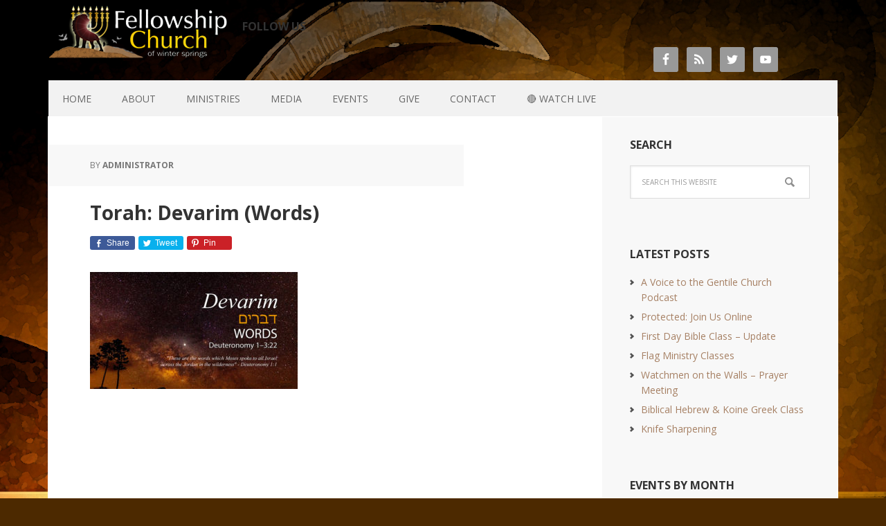

--- FILE ---
content_type: text/html; charset=UTF-8
request_url: https://fellowshipchurchofwintersprings.org/torah_devarim-02a/
body_size: 10519
content:
<!DOCTYPE html>
<html lang="en-US">
<head >
<meta charset="UTF-8" />
<meta name="viewport" content="width=device-width, initial-scale=1" />
<meta name='robots' content='index, follow, max-image-preview:large, max-snippet:-1, max-video-preview:-1' />
	<style>img:is([sizes="auto" i], [sizes^="auto," i]) { contain-intrinsic-size: 3000px 1500px }</style>
	
			<style type="text/css">
				.slide-excerpt { width: 30%; }
				.slide-excerpt { top: 0; }
				.slide-excerpt { right: 0; }
				.flexslider { max-width: 1140px; max-height: 450px; }
				.slide-image { max-height: 450px; }
			</style>
			<style type="text/css">
				@media only screen
				and (min-device-width : 320px)
				and (max-device-width : 480px) {
					.slide-excerpt { display: none !important; }
				}
			</style> 
	<!-- This site is optimized with the Yoast SEO plugin v19.5.1 - https://yoast.com/wordpress/plugins/seo/ -->
	<title>Torah: Devarim (Words) - Fellowship Church of Winter Springs</title>
	<link rel="canonical" href="https://fellowshipchurchofwintersprings.org/wp-content/uploads/2022/08/Torah_Devarim.02a.jpg" />
	<meta property="og:locale" content="en_US" />
	<meta property="og:type" content="article" />
	<meta property="og:title" content="Torah: Devarim (Words) - Fellowship Church of Winter Springs" />
	<meta property="og:url" content="https://fellowshipchurchofwintersprings.org/wp-content/uploads/2022/08/Torah_Devarim.02a.jpg" />
	<meta property="og:site_name" content="Fellowship Church of Winter Springs" />
	<meta property="article:modified_time" content="2022-08-05T02:52:54+00:00" />
	<meta property="og:image" content="https://fellowshipchurchofwintersprings.org/wp-content/uploads/2022/08/Torah_Devarim.02a.jpg" />
	<meta property="og:image:width" content="800" />
	<meta property="og:image:height" content="450" />
	<meta property="og:image:type" content="image/jpeg" />
	<meta name="twitter:card" content="summary" />
	<script type="application/ld+json" class="yoast-schema-graph">{"@context":"https://schema.org","@graph":[{"@type":"WebPage","@id":"https://fellowshipchurchofwintersprings.org/wp-content/uploads/2022/08/Torah_Devarim.02a.jpg","url":"https://fellowshipchurchofwintersprings.org/wp-content/uploads/2022/08/Torah_Devarim.02a.jpg","name":"Torah: Devarim (Words) - Fellowship Church of Winter Springs","isPartOf":{"@id":"https://fellowshipchurchofwintersprings.org/#website"},"primaryImageOfPage":{"@id":"https://fellowshipchurchofwintersprings.org/wp-content/uploads/2022/08/Torah_Devarim.02a.jpg#primaryimage"},"image":{"@id":"https://fellowshipchurchofwintersprings.org/wp-content/uploads/2022/08/Torah_Devarim.02a.jpg#primaryimage"},"thumbnailUrl":"https://fellowshipchurchofwintersprings.org/wp-content/uploads/2022/08/Torah_Devarim.02a.jpg","datePublished":"2022-08-05T02:51:49+00:00","dateModified":"2022-08-05T02:52:54+00:00","breadcrumb":{"@id":"https://fellowshipchurchofwintersprings.org/wp-content/uploads/2022/08/Torah_Devarim.02a.jpg#breadcrumb"},"inLanguage":"en-US","potentialAction":[{"@type":"ReadAction","target":["https://fellowshipchurchofwintersprings.org/wp-content/uploads/2022/08/Torah_Devarim.02a.jpg"]}]},{"@type":"ImageObject","inLanguage":"en-US","@id":"https://fellowshipchurchofwintersprings.org/wp-content/uploads/2022/08/Torah_Devarim.02a.jpg#primaryimage","url":"https://fellowshipchurchofwintersprings.org/wp-content/uploads/2022/08/Torah_Devarim.02a.jpg","contentUrl":"https://fellowshipchurchofwintersprings.org/wp-content/uploads/2022/08/Torah_Devarim.02a.jpg","width":800,"height":450,"caption":"Torah: Devarim (Words)"},{"@type":"BreadcrumbList","@id":"https://fellowshipchurchofwintersprings.org/wp-content/uploads/2022/08/Torah_Devarim.02a.jpg#breadcrumb","itemListElement":[{"@type":"ListItem","position":1,"name":"Home","item":"https://fellowshipchurchofwintersprings.org/"},{"@type":"ListItem","position":2,"name":"Torah: Devarim (Words)"}]},{"@type":"WebSite","@id":"https://fellowshipchurchofwintersprings.org/#website","url":"https://fellowshipchurchofwintersprings.org/","name":"Fellowship Church of Winter Springs","description":"Serving the Holy One of Israel in Messiah Jesus","potentialAction":[{"@type":"SearchAction","target":{"@type":"EntryPoint","urlTemplate":"https://fellowshipchurchofwintersprings.org/?s={search_term_string}"},"query-input":"required name=search_term_string"}],"inLanguage":"en-US"}]}</script>
	<!-- / Yoast SEO plugin. -->


<link rel='dns-prefetch' href='//fonts.googleapis.com' />
<link rel="alternate" type="application/rss+xml" title="Fellowship Church of Winter Springs &raquo; Feed" href="https://fellowshipchurchofwintersprings.org/feed/" />
<link rel="alternate" type="application/rss+xml" title="Fellowship Church of Winter Springs &raquo; Comments Feed" href="https://fellowshipchurchofwintersprings.org/comments/feed/" />
<link rel="alternate" type="application/rss+xml" title="Fellowship Church of Winter Springs &raquo; Torah: Devarim (Words) Comments Feed" href="https://fellowshipchurchofwintersprings.org/feed/?attachment_id=3522" />
<script type="text/javascript">
/* <![CDATA[ */
window._wpemojiSettings = {"baseUrl":"https:\/\/s.w.org\/images\/core\/emoji\/16.0.1\/72x72\/","ext":".png","svgUrl":"https:\/\/s.w.org\/images\/core\/emoji\/16.0.1\/svg\/","svgExt":".svg","source":{"concatemoji":"https:\/\/fellowshipchurchofwintersprings.org\/wp-includes\/js\/wp-emoji-release.min.js?ver=6.8.3"}};
/*! This file is auto-generated */
!function(s,n){var o,i,e;function c(e){try{var t={supportTests:e,timestamp:(new Date).valueOf()};sessionStorage.setItem(o,JSON.stringify(t))}catch(e){}}function p(e,t,n){e.clearRect(0,0,e.canvas.width,e.canvas.height),e.fillText(t,0,0);var t=new Uint32Array(e.getImageData(0,0,e.canvas.width,e.canvas.height).data),a=(e.clearRect(0,0,e.canvas.width,e.canvas.height),e.fillText(n,0,0),new Uint32Array(e.getImageData(0,0,e.canvas.width,e.canvas.height).data));return t.every(function(e,t){return e===a[t]})}function u(e,t){e.clearRect(0,0,e.canvas.width,e.canvas.height),e.fillText(t,0,0);for(var n=e.getImageData(16,16,1,1),a=0;a<n.data.length;a++)if(0!==n.data[a])return!1;return!0}function f(e,t,n,a){switch(t){case"flag":return n(e,"\ud83c\udff3\ufe0f\u200d\u26a7\ufe0f","\ud83c\udff3\ufe0f\u200b\u26a7\ufe0f")?!1:!n(e,"\ud83c\udde8\ud83c\uddf6","\ud83c\udde8\u200b\ud83c\uddf6")&&!n(e,"\ud83c\udff4\udb40\udc67\udb40\udc62\udb40\udc65\udb40\udc6e\udb40\udc67\udb40\udc7f","\ud83c\udff4\u200b\udb40\udc67\u200b\udb40\udc62\u200b\udb40\udc65\u200b\udb40\udc6e\u200b\udb40\udc67\u200b\udb40\udc7f");case"emoji":return!a(e,"\ud83e\udedf")}return!1}function g(e,t,n,a){var r="undefined"!=typeof WorkerGlobalScope&&self instanceof WorkerGlobalScope?new OffscreenCanvas(300,150):s.createElement("canvas"),o=r.getContext("2d",{willReadFrequently:!0}),i=(o.textBaseline="top",o.font="600 32px Arial",{});return e.forEach(function(e){i[e]=t(o,e,n,a)}),i}function t(e){var t=s.createElement("script");t.src=e,t.defer=!0,s.head.appendChild(t)}"undefined"!=typeof Promise&&(o="wpEmojiSettingsSupports",i=["flag","emoji"],n.supports={everything:!0,everythingExceptFlag:!0},e=new Promise(function(e){s.addEventListener("DOMContentLoaded",e,{once:!0})}),new Promise(function(t){var n=function(){try{var e=JSON.parse(sessionStorage.getItem(o));if("object"==typeof e&&"number"==typeof e.timestamp&&(new Date).valueOf()<e.timestamp+604800&&"object"==typeof e.supportTests)return e.supportTests}catch(e){}return null}();if(!n){if("undefined"!=typeof Worker&&"undefined"!=typeof OffscreenCanvas&&"undefined"!=typeof URL&&URL.createObjectURL&&"undefined"!=typeof Blob)try{var e="postMessage("+g.toString()+"("+[JSON.stringify(i),f.toString(),p.toString(),u.toString()].join(",")+"));",a=new Blob([e],{type:"text/javascript"}),r=new Worker(URL.createObjectURL(a),{name:"wpTestEmojiSupports"});return void(r.onmessage=function(e){c(n=e.data),r.terminate(),t(n)})}catch(e){}c(n=g(i,f,p,u))}t(n)}).then(function(e){for(var t in e)n.supports[t]=e[t],n.supports.everything=n.supports.everything&&n.supports[t],"flag"!==t&&(n.supports.everythingExceptFlag=n.supports.everythingExceptFlag&&n.supports[t]);n.supports.everythingExceptFlag=n.supports.everythingExceptFlag&&!n.supports.flag,n.DOMReady=!1,n.readyCallback=function(){n.DOMReady=!0}}).then(function(){return e}).then(function(){var e;n.supports.everything||(n.readyCallback(),(e=n.source||{}).concatemoji?t(e.concatemoji):e.wpemoji&&e.twemoji&&(t(e.twemoji),t(e.wpemoji)))}))}((window,document),window._wpemojiSettings);
/* ]]> */
</script>
<link rel='stylesheet' id='genesis-simple-share-plugin-css-css' href='https://fellowshipchurchofwintersprings.org/wp-content/plugins/genesis-simple-share/assets/css/share.min.css?ver=0.1.0' type='text/css' media='all' />
<link rel='stylesheet' id='genesis-simple-share-genericons-css-css' href='https://fellowshipchurchofwintersprings.org/wp-content/plugins/genesis-simple-share/assets/css/genericons.min.css?ver=0.1.0' type='text/css' media='all' />
<link rel='stylesheet' id='executive-pro-theme-css' href='https://fellowshipchurchofwintersprings.org/wp-content/themes/executive-pro/style.css?ver=3.1.2' type='text/css' media='all' />
<style id='wp-emoji-styles-inline-css' type='text/css'>

	img.wp-smiley, img.emoji {
		display: inline !important;
		border: none !important;
		box-shadow: none !important;
		height: 1em !important;
		width: 1em !important;
		margin: 0 0.07em !important;
		vertical-align: -0.1em !important;
		background: none !important;
		padding: 0 !important;
	}
</style>
<link rel='stylesheet' id='wp-block-library-css' href='https://fellowshipchurchofwintersprings.org/wp-includes/css/dist/block-library/style.min.css?ver=6.8.3' type='text/css' media='all' />
<style id='classic-theme-styles-inline-css' type='text/css'>
/*! This file is auto-generated */
.wp-block-button__link{color:#fff;background-color:#32373c;border-radius:9999px;box-shadow:none;text-decoration:none;padding:calc(.667em + 2px) calc(1.333em + 2px);font-size:1.125em}.wp-block-file__button{background:#32373c;color:#fff;text-decoration:none}
</style>
<style id='global-styles-inline-css' type='text/css'>
:root{--wp--preset--aspect-ratio--square: 1;--wp--preset--aspect-ratio--4-3: 4/3;--wp--preset--aspect-ratio--3-4: 3/4;--wp--preset--aspect-ratio--3-2: 3/2;--wp--preset--aspect-ratio--2-3: 2/3;--wp--preset--aspect-ratio--16-9: 16/9;--wp--preset--aspect-ratio--9-16: 9/16;--wp--preset--color--black: #000000;--wp--preset--color--cyan-bluish-gray: #abb8c3;--wp--preset--color--white: #ffffff;--wp--preset--color--pale-pink: #f78da7;--wp--preset--color--vivid-red: #cf2e2e;--wp--preset--color--luminous-vivid-orange: #ff6900;--wp--preset--color--luminous-vivid-amber: #fcb900;--wp--preset--color--light-green-cyan: #7bdcb5;--wp--preset--color--vivid-green-cyan: #00d084;--wp--preset--color--pale-cyan-blue: #8ed1fc;--wp--preset--color--vivid-cyan-blue: #0693e3;--wp--preset--color--vivid-purple: #9b51e0;--wp--preset--gradient--vivid-cyan-blue-to-vivid-purple: linear-gradient(135deg,rgba(6,147,227,1) 0%,rgb(155,81,224) 100%);--wp--preset--gradient--light-green-cyan-to-vivid-green-cyan: linear-gradient(135deg,rgb(122,220,180) 0%,rgb(0,208,130) 100%);--wp--preset--gradient--luminous-vivid-amber-to-luminous-vivid-orange: linear-gradient(135deg,rgba(252,185,0,1) 0%,rgba(255,105,0,1) 100%);--wp--preset--gradient--luminous-vivid-orange-to-vivid-red: linear-gradient(135deg,rgba(255,105,0,1) 0%,rgb(207,46,46) 100%);--wp--preset--gradient--very-light-gray-to-cyan-bluish-gray: linear-gradient(135deg,rgb(238,238,238) 0%,rgb(169,184,195) 100%);--wp--preset--gradient--cool-to-warm-spectrum: linear-gradient(135deg,rgb(74,234,220) 0%,rgb(151,120,209) 20%,rgb(207,42,186) 40%,rgb(238,44,130) 60%,rgb(251,105,98) 80%,rgb(254,248,76) 100%);--wp--preset--gradient--blush-light-purple: linear-gradient(135deg,rgb(255,206,236) 0%,rgb(152,150,240) 100%);--wp--preset--gradient--blush-bordeaux: linear-gradient(135deg,rgb(254,205,165) 0%,rgb(254,45,45) 50%,rgb(107,0,62) 100%);--wp--preset--gradient--luminous-dusk: linear-gradient(135deg,rgb(255,203,112) 0%,rgb(199,81,192) 50%,rgb(65,88,208) 100%);--wp--preset--gradient--pale-ocean: linear-gradient(135deg,rgb(255,245,203) 0%,rgb(182,227,212) 50%,rgb(51,167,181) 100%);--wp--preset--gradient--electric-grass: linear-gradient(135deg,rgb(202,248,128) 0%,rgb(113,206,126) 100%);--wp--preset--gradient--midnight: linear-gradient(135deg,rgb(2,3,129) 0%,rgb(40,116,252) 100%);--wp--preset--font-size--small: 13px;--wp--preset--font-size--medium: 20px;--wp--preset--font-size--large: 36px;--wp--preset--font-size--x-large: 42px;--wp--preset--spacing--20: 0.44rem;--wp--preset--spacing--30: 0.67rem;--wp--preset--spacing--40: 1rem;--wp--preset--spacing--50: 1.5rem;--wp--preset--spacing--60: 2.25rem;--wp--preset--spacing--70: 3.38rem;--wp--preset--spacing--80: 5.06rem;--wp--preset--shadow--natural: 6px 6px 9px rgba(0, 0, 0, 0.2);--wp--preset--shadow--deep: 12px 12px 50px rgba(0, 0, 0, 0.4);--wp--preset--shadow--sharp: 6px 6px 0px rgba(0, 0, 0, 0.2);--wp--preset--shadow--outlined: 6px 6px 0px -3px rgba(255, 255, 255, 1), 6px 6px rgba(0, 0, 0, 1);--wp--preset--shadow--crisp: 6px 6px 0px rgba(0, 0, 0, 1);}:where(.is-layout-flex){gap: 0.5em;}:where(.is-layout-grid){gap: 0.5em;}body .is-layout-flex{display: flex;}.is-layout-flex{flex-wrap: wrap;align-items: center;}.is-layout-flex > :is(*, div){margin: 0;}body .is-layout-grid{display: grid;}.is-layout-grid > :is(*, div){margin: 0;}:where(.wp-block-columns.is-layout-flex){gap: 2em;}:where(.wp-block-columns.is-layout-grid){gap: 2em;}:where(.wp-block-post-template.is-layout-flex){gap: 1.25em;}:where(.wp-block-post-template.is-layout-grid){gap: 1.25em;}.has-black-color{color: var(--wp--preset--color--black) !important;}.has-cyan-bluish-gray-color{color: var(--wp--preset--color--cyan-bluish-gray) !important;}.has-white-color{color: var(--wp--preset--color--white) !important;}.has-pale-pink-color{color: var(--wp--preset--color--pale-pink) !important;}.has-vivid-red-color{color: var(--wp--preset--color--vivid-red) !important;}.has-luminous-vivid-orange-color{color: var(--wp--preset--color--luminous-vivid-orange) !important;}.has-luminous-vivid-amber-color{color: var(--wp--preset--color--luminous-vivid-amber) !important;}.has-light-green-cyan-color{color: var(--wp--preset--color--light-green-cyan) !important;}.has-vivid-green-cyan-color{color: var(--wp--preset--color--vivid-green-cyan) !important;}.has-pale-cyan-blue-color{color: var(--wp--preset--color--pale-cyan-blue) !important;}.has-vivid-cyan-blue-color{color: var(--wp--preset--color--vivid-cyan-blue) !important;}.has-vivid-purple-color{color: var(--wp--preset--color--vivid-purple) !important;}.has-black-background-color{background-color: var(--wp--preset--color--black) !important;}.has-cyan-bluish-gray-background-color{background-color: var(--wp--preset--color--cyan-bluish-gray) !important;}.has-white-background-color{background-color: var(--wp--preset--color--white) !important;}.has-pale-pink-background-color{background-color: var(--wp--preset--color--pale-pink) !important;}.has-vivid-red-background-color{background-color: var(--wp--preset--color--vivid-red) !important;}.has-luminous-vivid-orange-background-color{background-color: var(--wp--preset--color--luminous-vivid-orange) !important;}.has-luminous-vivid-amber-background-color{background-color: var(--wp--preset--color--luminous-vivid-amber) !important;}.has-light-green-cyan-background-color{background-color: var(--wp--preset--color--light-green-cyan) !important;}.has-vivid-green-cyan-background-color{background-color: var(--wp--preset--color--vivid-green-cyan) !important;}.has-pale-cyan-blue-background-color{background-color: var(--wp--preset--color--pale-cyan-blue) !important;}.has-vivid-cyan-blue-background-color{background-color: var(--wp--preset--color--vivid-cyan-blue) !important;}.has-vivid-purple-background-color{background-color: var(--wp--preset--color--vivid-purple) !important;}.has-black-border-color{border-color: var(--wp--preset--color--black) !important;}.has-cyan-bluish-gray-border-color{border-color: var(--wp--preset--color--cyan-bluish-gray) !important;}.has-white-border-color{border-color: var(--wp--preset--color--white) !important;}.has-pale-pink-border-color{border-color: var(--wp--preset--color--pale-pink) !important;}.has-vivid-red-border-color{border-color: var(--wp--preset--color--vivid-red) !important;}.has-luminous-vivid-orange-border-color{border-color: var(--wp--preset--color--luminous-vivid-orange) !important;}.has-luminous-vivid-amber-border-color{border-color: var(--wp--preset--color--luminous-vivid-amber) !important;}.has-light-green-cyan-border-color{border-color: var(--wp--preset--color--light-green-cyan) !important;}.has-vivid-green-cyan-border-color{border-color: var(--wp--preset--color--vivid-green-cyan) !important;}.has-pale-cyan-blue-border-color{border-color: var(--wp--preset--color--pale-cyan-blue) !important;}.has-vivid-cyan-blue-border-color{border-color: var(--wp--preset--color--vivid-cyan-blue) !important;}.has-vivid-purple-border-color{border-color: var(--wp--preset--color--vivid-purple) !important;}.has-vivid-cyan-blue-to-vivid-purple-gradient-background{background: var(--wp--preset--gradient--vivid-cyan-blue-to-vivid-purple) !important;}.has-light-green-cyan-to-vivid-green-cyan-gradient-background{background: var(--wp--preset--gradient--light-green-cyan-to-vivid-green-cyan) !important;}.has-luminous-vivid-amber-to-luminous-vivid-orange-gradient-background{background: var(--wp--preset--gradient--luminous-vivid-amber-to-luminous-vivid-orange) !important;}.has-luminous-vivid-orange-to-vivid-red-gradient-background{background: var(--wp--preset--gradient--luminous-vivid-orange-to-vivid-red) !important;}.has-very-light-gray-to-cyan-bluish-gray-gradient-background{background: var(--wp--preset--gradient--very-light-gray-to-cyan-bluish-gray) !important;}.has-cool-to-warm-spectrum-gradient-background{background: var(--wp--preset--gradient--cool-to-warm-spectrum) !important;}.has-blush-light-purple-gradient-background{background: var(--wp--preset--gradient--blush-light-purple) !important;}.has-blush-bordeaux-gradient-background{background: var(--wp--preset--gradient--blush-bordeaux) !important;}.has-luminous-dusk-gradient-background{background: var(--wp--preset--gradient--luminous-dusk) !important;}.has-pale-ocean-gradient-background{background: var(--wp--preset--gradient--pale-ocean) !important;}.has-electric-grass-gradient-background{background: var(--wp--preset--gradient--electric-grass) !important;}.has-midnight-gradient-background{background: var(--wp--preset--gradient--midnight) !important;}.has-small-font-size{font-size: var(--wp--preset--font-size--small) !important;}.has-medium-font-size{font-size: var(--wp--preset--font-size--medium) !important;}.has-large-font-size{font-size: var(--wp--preset--font-size--large) !important;}.has-x-large-font-size{font-size: var(--wp--preset--font-size--x-large) !important;}
:where(.wp-block-post-template.is-layout-flex){gap: 1.25em;}:where(.wp-block-post-template.is-layout-grid){gap: 1.25em;}
:where(.wp-block-columns.is-layout-flex){gap: 2em;}:where(.wp-block-columns.is-layout-grid){gap: 2em;}
:root :where(.wp-block-pullquote){font-size: 1.5em;line-height: 1.6;}
</style>
<link rel='stylesheet' id='dashicons-css' href='https://fellowshipchurchofwintersprings.org/wp-includes/css/dashicons.min.css?ver=6.8.3' type='text/css' media='all' />
<link rel='stylesheet' id='google-font-css' href='//fonts.googleapis.com/css?family=Open+Sans%3A400italic%2C700italic%2C400%2C700&#038;ver=3.1.2' type='text/css' media='all' />
<link rel='stylesheet' id='simple-social-icons-font-css' href='https://fellowshipchurchofwintersprings.org/wp-content/plugins/simple-social-icons/css/style.css?ver=3.0.2' type='text/css' media='all' />
<link rel='stylesheet' id='slider_styles-css' href='https://fellowshipchurchofwintersprings.org/wp-content/plugins/genesis-responsive-slider/assets/style.css?ver=1.0.1' type='text/css' media='all' />
<script type="text/javascript" src="https://fellowshipchurchofwintersprings.org/wp-includes/js/jquery/jquery.min.js?ver=3.7.1" id="jquery-core-js"></script>
<script type="text/javascript" src="https://fellowshipchurchofwintersprings.org/wp-includes/js/jquery/jquery-migrate.min.js?ver=3.4.1" id="jquery-migrate-js"></script>
<script type="text/javascript" src="https://fellowshipchurchofwintersprings.org/wp-content/plugins/genesis-simple-share/assets/js/sharrre/jquery.sharrre.min.js?ver=0.1.0" id="genesis-simple-share-plugin-js-js"></script>
<script type="text/javascript" src="https://fellowshipchurchofwintersprings.org/wp-content/plugins/genesis-simple-share/assets/js/waypoints.min.js?ver=0.1.0" id="genesis-simple-share-waypoint-js-js"></script>
<script type="text/javascript" src="https://fellowshipchurchofwintersprings.org/wp-content/themes/executive-pro/js/responsive-menu.js?ver=1.0.0" id="executive-responsive-menu-js"></script>
<link rel="https://api.w.org/" href="https://fellowshipchurchofwintersprings.org/wp-json/" /><link rel="alternate" title="JSON" type="application/json" href="https://fellowshipchurchofwintersprings.org/wp-json/wp/v2/media/3522" /><link rel="EditURI" type="application/rsd+xml" title="RSD" href="https://fellowshipchurchofwintersprings.org/xmlrpc.php?rsd" />
<link rel='shortlink' href='https://fellowshipchurchofwintersprings.org/?p=3522' />
<link rel="alternate" title="oEmbed (JSON)" type="application/json+oembed" href="https://fellowshipchurchofwintersprings.org/wp-json/oembed/1.0/embed?url=https%3A%2F%2Ffellowshipchurchofwintersprings.org%2Ftorah_devarim-02a%2F" />
<link rel="alternate" title="oEmbed (XML)" type="text/xml+oembed" href="https://fellowshipchurchofwintersprings.org/wp-json/oembed/1.0/embed?url=https%3A%2F%2Ffellowshipchurchofwintersprings.org%2Ftorah_devarim-02a%2F&#038;format=xml" />
<style type="text/css">.site-title a { background: url(https://fellowshipchurchofwintersprings.org/wp-content/uploads/2015/12/fellowshipchurchofwinterspringslogo.png) no-repeat !important; }</style>
<style type="text/css" id="custom-background-css">
body.custom-background { background-color: #4c2900; background-image: url("https://fellowshipchurchofwintersprings.org/wp-content/uploads/2015/12/fcws-bg2.jpg"); background-position: left top; background-size: cover; background-repeat: no-repeat; background-attachment: fixed; }
</style>
	<link rel="icon" href="https://fellowshipchurchofwintersprings.org/wp-content/uploads/2017/01/cropped-FCWS-icon.02-32x32.png" sizes="32x32" />
<link rel="icon" href="https://fellowshipchurchofwintersprings.org/wp-content/uploads/2017/01/cropped-FCWS-icon.02-192x192.png" sizes="192x192" />
<link rel="apple-touch-icon" href="https://fellowshipchurchofwintersprings.org/wp-content/uploads/2017/01/cropped-FCWS-icon.02-180x180.png" />
<meta name="msapplication-TileImage" content="https://fellowshipchurchofwintersprings.org/wp-content/uploads/2017/01/cropped-FCWS-icon.02-270x270.png" />
</head>
<body class="attachment wp-singular attachment-template-default single single-attachment postid-3522 attachmentid-3522 attachment-jpeg custom-background wp-theme-genesis wp-child-theme-executive-pro custom-header header-image content-sidebar genesis-breadcrumbs-hidden genesis-footer-widgets-visible executive-pro-brown"><div class="site-container"><header class="site-header"><div class="wrap"><div class="title-area"><p class="site-title"><a href="https://fellowshipchurchofwintersprings.org/">Fellowship Church of Winter Springs</a></p></div><div class="widget-area header-widget-area"><section id="simple-social-icons-3" class="widget simple-social-icons"><div class="widget-wrap"><h4 class="widget-title widgettitle">Follow us</h4>
<ul class="alignright"><li class="ssi-facebook"><a href="https://www.facebook.com/fcws.us" target="_blank" rel="noopener noreferrer"><svg role="img" class="social-facebook" aria-labelledby="social-facebook-3"><title id="social-facebook-3">Facebook</title><use xlink:href="https://fellowshipchurchofwintersprings.org/wp-content/plugins/simple-social-icons/symbol-defs.svg#social-facebook"></use></svg></a></li><li class="ssi-rss"><a href="https://soundcloud.com/fcws" target="_blank" rel="noopener noreferrer"><svg role="img" class="social-rss" aria-labelledby="social-rss-3"><title id="social-rss-3">RSS</title><use xlink:href="https://fellowshipchurchofwintersprings.org/wp-content/plugins/simple-social-icons/symbol-defs.svg#social-rss"></use></svg></a></li><li class="ssi-twitter"><a href="https://x.com/fellowshpchurch" target="_blank" rel="noopener noreferrer"><svg role="img" class="social-twitter" aria-labelledby="social-twitter-3"><title id="social-twitter-3">Twitter</title><use xlink:href="https://fellowshipchurchofwintersprings.org/wp-content/plugins/simple-social-icons/symbol-defs.svg#social-twitter"></use></svg></a></li><li class="ssi-youtube"><a href="https://www.youtube.com/channel/UCrZ0qSBw0-gGLIe7y7E_RZA" target="_blank" rel="noopener noreferrer"><svg role="img" class="social-youtube" aria-labelledby="social-youtube-3"><title id="social-youtube-3">YouTube</title><use xlink:href="https://fellowshipchurchofwintersprings.org/wp-content/plugins/simple-social-icons/symbol-defs.svg#social-youtube"></use></svg></a></li></ul></div></section>
</div></div></header><nav class="nav-primary" aria-label="Main"><div class="wrap"><ul id="menu-nav-bar" class="menu genesis-nav-menu menu-primary"><li id="menu-item-78" class="menu-item menu-item-type-custom menu-item-object-custom menu-item-78"><a href="/"><span >HOME</span></a></li>
<li id="menu-item-322" class="menu-item menu-item-type-custom menu-item-object-custom menu-item-has-children menu-item-322"><a><span >ABOUT</span></a>
<ul class="sub-menu">
	<li id="menu-item-53" class="menu-item menu-item-type-post_type menu-item-object-page menu-item-53"><a href="https://fellowshipchurchofwintersprings.org/about/welcome/"><span >Welcome</span></a></li>
	<li id="menu-item-75" class="menu-item menu-item-type-post_type menu-item-object-page menu-item-75"><a href="https://fellowshipchurchofwintersprings.org/about/our-calling-vision/"><span >Our Calling &#038; Vision</span></a></li>
	<li id="menu-item-74" class="menu-item menu-item-type-post_type menu-item-object-page menu-item-74"><a href="https://fellowshipchurchofwintersprings.org/leadership/"><span >Leadership</span></a></li>
	<li id="menu-item-71" class="menu-item menu-item-type-post_type menu-item-object-page menu-item-71"><a href="https://fellowshipchurchofwintersprings.org/fast-facts/"><span >Fast Facts</span></a></li>
	<li id="menu-item-73" class="menu-item menu-item-type-post_type menu-item-object-page menu-item-73"><a href="https://fellowshipchurchofwintersprings.org/outreach/"><span >Outreach</span></a></li>
	<li id="menu-item-72" class="menu-item menu-item-type-post_type menu-item-object-page menu-item-72"><a href="https://fellowshipchurchofwintersprings.org/times-location/"><span >Times &#038; Location</span></a></li>
</ul>
</li>
<li id="menu-item-326" class="menu-item menu-item-type-custom menu-item-object-custom menu-item-has-children menu-item-326"><a><span >MINISTRIES</span></a>
<ul class="sub-menu">
	<li id="menu-item-99" class="menu-item menu-item-type-post_type menu-item-object-page menu-item-99"><a href="https://fellowshipchurchofwintersprings.org/our-weekly-video-podcast/"><span >Our Weekly Video Podcast</span></a></li>
	<li id="menu-item-98" class="menu-item menu-item-type-post_type menu-item-object-page menu-item-98"><a href="https://fellowshipchurchofwintersprings.org/teaching-ministry/"><span >Teaching Ministry</span></a></li>
	<li id="menu-item-342" class="menu-item menu-item-type-post_type menu-item-object-page menu-item-342"><a href="https://fellowshipchurchofwintersprings.org/tzemach-institute-for-biblical-studies/"><span >Tzemach Institute for Biblical Studies</span></a></li>
	<li id="menu-item-97" class="menu-item menu-item-type-post_type menu-item-object-page menu-item-97"><a href="https://fellowshipchurchofwintersprings.org/ministries/children/"><span >Children</span></a></li>
	<li id="menu-item-96" class="menu-item menu-item-type-post_type menu-item-object-page menu-item-96"><a href="https://fellowshipchurchofwintersprings.org/ministries/students/"><span >Students</span></a></li>
	<li id="menu-item-95" class="menu-item menu-item-type-post_type menu-item-object-page menu-item-95"><a href="https://fellowshipchurchofwintersprings.org/music-ministry/"><span >Music Ministry</span></a></li>
	<li id="menu-item-94" class="menu-item menu-item-type-post_type menu-item-object-page menu-item-94"><a href="https://fellowshipchurchofwintersprings.org/prayer/"><span >Prayer</span></a></li>
	<li id="menu-item-93" class="menu-item menu-item-type-post_type menu-item-object-page menu-item-93"><a href="https://fellowshipchurchofwintersprings.org/ministries/discipleship/"><span >Discipleship</span></a></li>
</ul>
</li>
<li id="menu-item-327" class="menu-item menu-item-type-custom menu-item-object-custom menu-item-has-children menu-item-327"><a><span >MEDIA</span></a>
<ul class="sub-menu">
	<li id="menu-item-515" class="menu-item menu-item-type-custom menu-item-object-custom menu-item-515"><a target="_blank" href="http://buildupzion.org"><span >A Voice to the Gentile Church</span></a></li>
	<li id="menu-item-997" class="menu-item menu-item-type-post_type menu-item-object-page menu-item-997"><a href="https://fellowshipchurchofwintersprings.org/articles/"><span >Articles</span></a></li>
	<li id="menu-item-147" class="menu-item menu-item-type-post_type menu-item-object-page menu-item-147"><a href="https://fellowshipchurchofwintersprings.org/audio-library/"><span >Audio Library</span></a></li>
	<li id="menu-item-144" class="menu-item menu-item-type-post_type menu-item-object-page menu-item-144"><a href="https://fellowshipchurchofwintersprings.org/media/peniel-music/"><span >Peniel Praise &#038; Worship Music</span></a></li>
	<li id="menu-item-145" class="menu-item menu-item-type-post_type menu-item-object-page menu-item-145"><a href="https://fellowshipchurchofwintersprings.org/media/publishing/"><span >Publishing</span></a></li>
	<li id="menu-item-146" class="menu-item menu-item-type-post_type menu-item-object-page menu-item-146"><a href="https://fellowshipchurchofwintersprings.org/video/"><span >Video</span></a></li>
	<li id="menu-item-143" class="menu-item menu-item-type-post_type menu-item-object-page menu-item-143"><a href="https://fellowshipchurchofwintersprings.org/weekly-bible-studies/"><span >Weekly Bible Studies</span></a></li>
</ul>
</li>
<li id="menu-item-328" class="menu-item menu-item-type-custom menu-item-object-custom menu-item-has-children menu-item-328"><a><span >EVENTS</span></a>
<ul class="sub-menu">
	<li id="menu-item-4454" class="menu-item menu-item-type-post_type menu-item-object-page menu-item-4454"><a href="https://fellowshipchurchofwintersprings.org/calendar/"><span >Calendar</span></a></li>
	<li id="menu-item-222" class="menu-item menu-item-type-taxonomy menu-item-object-category menu-item-222"><a href="https://fellowshipchurchofwintersprings.org/category/events/upcoming-events/"><span >Upcoming Events</span></a></li>
	<li id="menu-item-110" class="menu-item menu-item-type-post_type menu-item-object-page menu-item-110"><a href="https://fellowshipchurchofwintersprings.org/biblical-festivals/"><span >Biblical Festivals</span></a></li>
	<li id="menu-item-3301" class="menu-item menu-item-type-post_type menu-item-object-page menu-item-3301"><a href="https://fellowshipchurchofwintersprings.org/annual-community-seder/"><span >Annual Community Seder</span></a></li>
	<li id="menu-item-5322" class="menu-item menu-item-type-post_type menu-item-object-page menu-item-5322"><a href="https://fellowshipchurchofwintersprings.org/tabernacle-tour/"><span >Tabernacle Tour</span></a></li>
</ul>
</li>
<li id="menu-item-329" class="menu-item menu-item-type-custom menu-item-object-custom menu-item-has-children menu-item-329"><a><span >GIVE</span></a>
<ul class="sub-menu">
	<li id="menu-item-152" class="menu-item menu-item-type-post_type menu-item-object-page menu-item-152"><a href="https://fellowshipchurchofwintersprings.org/ways-to-give/"><span >Ways to Give</span></a></li>
	<li id="menu-item-151" class="menu-item menu-item-type-post_type menu-item-object-page menu-item-151"><a href="https://fellowshipchurchofwintersprings.org/donate-now/"><span >Donate Now</span></a></li>
</ul>
</li>
<li id="menu-item-182" class="menu-item menu-item-type-post_type menu-item-object-page menu-item-182"><a href="https://fellowshipchurchofwintersprings.org/contact/"><span >CONTACT</span></a></li>
<li id="menu-item-2550" class="menu-item menu-item-type-post_type menu-item-object-page menu-item-2550"><a href="https://fellowshipchurchofwintersprings.org/watch-live/"><span >🔴 WATCH LIVE</span></a></li>
</ul></div></nav><div class="site-inner"><div class="content-sidebar-wrap"><main class="content"><article class="post-3522 attachment type-attachment status-inherit media_category-weekly-bible-studies entry" aria-label="Torah: Devarim (Words)"><header class="entry-header"><p class="entry-meta">By <span class="entry-author"><a href="https://fellowshipchurchofwintersprings.org/author/betty-gene/" class="entry-author-link" rel="author"><span class="entry-author-name">Administrator</span></a></span>  </p><h1 class="entry-title">Torah: Devarim (Words)</h1>
</header><div class="entry-content"><div class="share-before share-filled share-small" id="share-before-3522"><div class="facebook" id="facebook-before-3522" data-url="https://fellowshipchurchofwintersprings.org/torah_devarim-02a/" data-urlalt="https://fellowshipchurchofwintersprings.org/?p=3522" data-text="Torah: Devarim (Words)" data-title="Share" data-reader="Share on Facebook" data-count="%s shares on Facebook"></div><div class="twitter" id="twitter-before-3522" data-url="https://fellowshipchurchofwintersprings.org/torah_devarim-02a/" data-urlalt="https://fellowshipchurchofwintersprings.org/?p=3522" data-text="Torah: Devarim (Words)" data-title="Tweet" data-reader="Tweet this" data-count="%s Tweets"></div><div class="pinterest" id="pinterest-before-3522" data-url="https://fellowshipchurchofwintersprings.org/torah_devarim-02a/" data-urlalt="https://fellowshipchurchofwintersprings.org/?p=3522" data-text="Torah: Devarim (Words)" data-title="Pin" data-reader="Pin this" data-count="%s Pins"></div></div>
			<script type='text/javascript'>
				jQuery(document).ready(function($) {
					$('#facebook-before-3522').sharrre({
										  share: {
										    facebook: true
										  },
										  urlCurl: 'https://fellowshipchurchofwintersprings.org/wp-content/plugins/genesis-simple-share/assets/js/sharrre/sharrre.php',
										  enableHover: false,
										  enableTracking: true,
										  disableCount: true,
										  buttons: {  },
										  click: function(api, options){
										    api.simulateClick();
										    api.openPopup('facebook');
										  }
										});
$('#twitter-before-3522').sharrre({
										  share: {
										    twitter: true
										  },
										  urlCurl: 'https://fellowshipchurchofwintersprings.org/wp-content/plugins/genesis-simple-share/assets/js/sharrre/sharrre.php',
										  enableHover: false,
										  enableTracking: true,
										  
										  buttons: {  twitter: { via: 'fellowshpchurch' } },
										  click: function(api, options){
										    api.simulateClick();
										    api.openPopup('twitter');
										  }
										});
$('#pinterest-before-3522').sharrre({
										  share: {
										    pinterest: true
										  },
										  urlCurl: 'https://fellowshipchurchofwintersprings.org/wp-content/plugins/genesis-simple-share/assets/js/sharrre/sharrre.php',
										  enableHover: false,
										  enableTracking: true,
										  
										  buttons: {  pinterest: { media: 'https://fellowshipchurchofwintersprings.org/wp-content/uploads/2022/08/Torah_Devarim.02a.jpg', description: 'Torah: Devarim (Words)' } },
										  click: function(api, options){
										    api.simulateClick();
										    api.openPopup('pinterest');
										  }
										});

				});
		</script><p class="attachment"><a href='https://fellowshipchurchofwintersprings.org/wp-content/uploads/2022/08/Torah_Devarim.02a.jpg'><img decoding="async" width="300" height="169" src="https://fellowshipchurchofwintersprings.org/wp-content/uploads/2022/08/Torah_Devarim.02a-300x169.jpg" class="attachment-medium size-medium" alt="Torah: Devarim (Words)" srcset="https://fellowshipchurchofwintersprings.org/wp-content/uploads/2022/08/Torah_Devarim.02a-300x169.jpg 300w, https://fellowshipchurchofwintersprings.org/wp-content/uploads/2022/08/Torah_Devarim.02a-768x432.jpg 768w, https://fellowshipchurchofwintersprings.org/wp-content/uploads/2022/08/Torah_Devarim.02a.jpg 800w" sizes="(max-width: 300px) 100vw, 300px" /></a></p>
</div><footer class="entry-footer"></footer></article></main><aside class="sidebar sidebar-primary widget-area" role="complementary" aria-label="Primary Sidebar"><section id="search-3" class="widget widget_search"><div class="widget-wrap"><h4 class="widget-title widgettitle">Search</h4>
<form class="search-form" method="get" action="https://fellowshipchurchofwintersprings.org/" role="search"><input class="search-form-input" type="search" name="s" id="searchform-1" placeholder="Search this website"><input class="search-form-submit" type="submit" value="Search"><meta content="https://fellowshipchurchofwintersprings.org/?s={s}"></form></div></section>

		<section id="recent-posts-3" class="widget widget_recent_entries"><div class="widget-wrap">
		<h4 class="widget-title widgettitle">Latest Posts</h4>

		<ul>
											<li>
					<a href="https://fellowshipchurchofwintersprings.org/a-voice-to-the-gentile-church/">A Voice to the Gentile Church Podcast</a>
									</li>
											<li>
					<a href="https://fellowshipchurchofwintersprings.org/join-us-online/">Protected: Join Us Online</a>
									</li>
											<li>
					<a href="https://fellowshipchurchofwintersprings.org/first-day-bible-class-update/">First Day Bible Class &#8211; Update</a>
									</li>
											<li>
					<a href="https://fellowshipchurchofwintersprings.org/flag-ministry-classes/">Flag Ministry Classes</a>
									</li>
											<li>
					<a href="https://fellowshipchurchofwintersprings.org/watchmen-on-the-walls-prayer-meeting/">Watchmen on the Walls &#8211; Prayer Meeting</a>
									</li>
											<li>
					<a href="https://fellowshipchurchofwintersprings.org/biblical-hebrew-koine-greek-class/">Biblical Hebrew &amp; Koine Greek Class</a>
									</li>
											<li>
					<a href="https://fellowshipchurchofwintersprings.org/knife-sharpening/">Knife Sharpening</a>
									</li>
					</ul>

		</div></section>
<section id="nav_menu-5" class="widget widget_nav_menu"><div class="widget-wrap"><h4 class="widget-title widgettitle">Events By Month</h4>
<div class="menu-events-container"><ul id="menu-events" class="menu"><li id="menu-item-5320" class="menu-item menu-item-type-taxonomy menu-item-object-category menu-item-5320"><a href="https://fellowshipchurchofwintersprings.org/category/events/upcoming-events/2025-12-events/">December 2025</a></li>
<li id="menu-item-5470" class="menu-item menu-item-type-taxonomy menu-item-object-category menu-item-5470"><a href="https://fellowshipchurchofwintersprings.org/category/events/upcoming-events/2026-01-events/">January 2026</a></li>
<li id="menu-item-5471" class="menu-item menu-item-type-taxonomy menu-item-object-category menu-item-5471"><a href="https://fellowshipchurchofwintersprings.org/category/events/upcoming-events/2026-02-events/">February 2026</a></li>
<li id="menu-item-5472" class="menu-item menu-item-type-taxonomy menu-item-object-category menu-item-5472"><a href="https://fellowshipchurchofwintersprings.org/category/events/upcoming-events/2026-03-events/">March 2026</a></li>
</ul></div></div></section>
<section id="tag_cloud-2" class="widget widget_tag_cloud"><div class="widget-wrap"><h4 class="widget-title widgettitle">Tags</h4>
<div class="tagcloud"><a href="https://fellowshipchurchofwintersprings.org/tag/7th-month/" class="tag-cloud-link tag-link-94 tag-link-position-1" style="font-size: 8pt;" aria-label="7th month (1 item)">7th month</a>
<a href="https://fellowshipchurchofwintersprings.org/tag/anti-semitism/" class="tag-cloud-link tag-link-183 tag-link-position-2" style="font-size: 8pt;" aria-label="anti-Semitism (1 item)">anti-Semitism</a>
<a href="https://fellowshipchurchofwintersprings.org/tag/bible-study/" class="tag-cloud-link tag-link-593 tag-link-position-3" style="font-size: 13.25pt;" aria-label="Bible Study (2 items)">Bible Study</a>
<a href="https://fellowshipchurchofwintersprings.org/tag/biblical-festivals/" class="tag-cloud-link tag-link-180 tag-link-position-4" style="font-size: 19.6666666667pt;" aria-label="Biblical Festivals (4 items)">Biblical Festivals</a>
<a href="https://fellowshipchurchofwintersprings.org/tag/capital-of-israel/" class="tag-cloud-link tag-link-197 tag-link-position-5" style="font-size: 8pt;" aria-label="Capital of Israel (1 item)">Capital of Israel</a>
<a href="https://fellowshipchurchofwintersprings.org/tag/church/" class="tag-cloud-link tag-link-59 tag-link-position-6" style="font-size: 8pt;" aria-label="Church (1 item)">Church</a>
<a href="https://fellowshipchurchofwintersprings.org/tag/cloud-by-day/" class="tag-cloud-link tag-link-532 tag-link-position-7" style="font-size: 13.25pt;" aria-label="Cloud by Day (2 items)">Cloud by Day</a>
<a href="https://fellowshipchurchofwintersprings.org/tag/commandments/" class="tag-cloud-link tag-link-442 tag-link-position-8" style="font-size: 13.25pt;" aria-label="commandments (2 items)">commandments</a>
<a href="https://fellowshipchurchofwintersprings.org/tag/covenant/" class="tag-cloud-link tag-link-219 tag-link-position-9" style="font-size: 16.75pt;" aria-label="Covenant (3 items)">Covenant</a>
<a href="https://fellowshipchurchofwintersprings.org/tag/davidic-worship/" class="tag-cloud-link tag-link-313 tag-link-position-10" style="font-size: 13.25pt;" aria-label="Davidic Worship (2 items)">Davidic Worship</a>
<a href="https://fellowshipchurchofwintersprings.org/tag/elijah/" class="tag-cloud-link tag-link-191 tag-link-position-11" style="font-size: 8pt;" aria-label="Elijah (1 item)">Elijah</a>
<a href="https://fellowshipchurchofwintersprings.org/tag/exodus/" class="tag-cloud-link tag-link-766 tag-link-position-12" style="font-size: 13.25pt;" aria-label="Exodus (2 items)">Exodus</a>
<a href="https://fellowshipchurchofwintersprings.org/tag/feast-of-tabernacles/" class="tag-cloud-link tag-link-95 tag-link-position-13" style="font-size: 8pt;" aria-label="Feast of Tabernacles (1 item)">Feast of Tabernacles</a>
<a href="https://fellowshipchurchofwintersprings.org/tag/firstfruits/" class="tag-cloud-link tag-link-391 tag-link-position-14" style="font-size: 13.25pt;" aria-label="Firstfruits (2 items)">Firstfruits</a>
<a href="https://fellowshipchurchofwintersprings.org/tag/hanukkah/" class="tag-cloud-link tag-link-127 tag-link-position-15" style="font-size: 8pt;" aria-label="Hanukkah (1 item)">Hanukkah</a>
<a href="https://fellowshipchurchofwintersprings.org/tag/hatznirim-park/" class="tag-cloud-link tag-link-136 tag-link-position-16" style="font-size: 8pt;" aria-label="HaTznirim Park (1 item)">HaTznirim Park</a>
<a href="https://fellowshipchurchofwintersprings.org/tag/israel/" class="tag-cloud-link tag-link-58 tag-link-position-17" style="font-size: 22pt;" aria-label="Israel (5 items)">Israel</a>
<a href="https://fellowshipchurchofwintersprings.org/tag/israel-and-the-church/" class="tag-cloud-link tag-link-107 tag-link-position-18" style="font-size: 8pt;" aria-label="Israel and the Church (1 item)">Israel and the Church</a>
<a href="https://fellowshipchurchofwintersprings.org/tag/jerusalem/" class="tag-cloud-link tag-link-195 tag-link-position-19" style="font-size: 8pt;" aria-label="Jerusalem (1 item)">Jerusalem</a>
<a href="https://fellowshipchurchofwintersprings.org/tag/jesus-the-messiah/" class="tag-cloud-link tag-link-149 tag-link-position-20" style="font-size: 8pt;" aria-label="Jesus the Messiah (1 item)">Jesus the Messiah</a>
<a href="https://fellowshipchurchofwintersprings.org/tag/kedumim/" class="tag-cloud-link tag-link-155 tag-link-position-21" style="font-size: 8pt;" aria-label="Kedumim (1 item)">Kedumim</a>
<a href="https://fellowshipchurchofwintersprings.org/tag/kedumim-project/" class="tag-cloud-link tag-link-203 tag-link-position-22" style="font-size: 8pt;" aria-label="Kedumim Project (1 item)">Kedumim Project</a>
<a href="https://fellowshipchurchofwintersprings.org/tag/kingdom-of-god/" class="tag-cloud-link tag-link-148 tag-link-position-23" style="font-size: 13.25pt;" aria-label="Kingdom of God (2 items)">Kingdom of God</a>
<a href="https://fellowshipchurchofwintersprings.org/tag/lamb-of-god/" class="tag-cloud-link tag-link-417 tag-link-position-24" style="font-size: 13.25pt;" aria-label="Lamb of God (2 items)">Lamb of God</a>
<a href="https://fellowshipchurchofwintersprings.org/tag/moses/" class="tag-cloud-link tag-link-534 tag-link-position-25" style="font-size: 13.25pt;" aria-label="Moses (2 items)">Moses</a>
<a href="https://fellowshipchurchofwintersprings.org/tag/mount-moriah/" class="tag-cloud-link tag-link-196 tag-link-position-26" style="font-size: 8pt;" aria-label="Mount Moriah (1 item)">Mount Moriah</a>
<a href="https://fellowshipchurchofwintersprings.org/tag/obedience/" class="tag-cloud-link tag-link-422 tag-link-position-27" style="font-size: 13.25pt;" aria-label="Obedience (2 items)">Obedience</a>
<a href="https://fellowshipchurchofwintersprings.org/tag/outreach/" class="tag-cloud-link tag-link-137 tag-link-position-28" style="font-size: 8pt;" aria-label="Outreach (1 item)">Outreach</a>
<a href="https://fellowshipchurchofwintersprings.org/tag/passover/" class="tag-cloud-link tag-link-190 tag-link-position-29" style="font-size: 13.25pt;" aria-label="Passover (2 items)">Passover</a>
<a href="https://fellowshipchurchofwintersprings.org/tag/pillar-of-fire-by-night/" class="tag-cloud-link tag-link-533 tag-link-position-30" style="font-size: 13.25pt;" aria-label="Pillar of Fire by Night (2 items)">Pillar of Fire by Night</a>
<a href="https://fellowshipchurchofwintersprings.org/tag/promised-land/" class="tag-cloud-link tag-link-423 tag-link-position-31" style="font-size: 13.25pt;" aria-label="Promised Land (2 items)">Promised Land</a>
<a href="https://fellowshipchurchofwintersprings.org/tag/prophecy/" class="tag-cloud-link tag-link-156 tag-link-position-32" style="font-size: 13.25pt;" aria-label="Prophecy (2 items)">Prophecy</a>
<a href="https://fellowshipchurchofwintersprings.org/tag/purim/" class="tag-cloud-link tag-link-119 tag-link-position-33" style="font-size: 8pt;" aria-label="Purim (1 item)">Purim</a>
<a href="https://fellowshipchurchofwintersprings.org/tag/redemption/" class="tag-cloud-link tag-link-284 tag-link-position-34" style="font-size: 13.25pt;" aria-label="Redemption (2 items)">Redemption</a>
<a href="https://fellowshipchurchofwintersprings.org/tag/salvation/" class="tag-cloud-link tag-link-161 tag-link-position-35" style="font-size: 8pt;" aria-label="Salvation (1 item)">Salvation</a>
<a href="https://fellowshipchurchofwintersprings.org/tag/seventh-month-festivals/" class="tag-cloud-link tag-link-153 tag-link-position-36" style="font-size: 8pt;" aria-label="Seventh Month Festivals (1 item)">Seventh Month Festivals</a>
<a href="https://fellowshipchurchofwintersprings.org/tag/shabbat/" class="tag-cloud-link tag-link-120 tag-link-position-37" style="font-size: 8pt;" aria-label="Shabbat (1 item)">Shabbat</a>
<a href="https://fellowshipchurchofwintersprings.org/tag/shavuot/" class="tag-cloud-link tag-link-181 tag-link-position-38" style="font-size: 8pt;" aria-label="Shavuot (1 item)">Shavuot</a>
<a href="https://fellowshipchurchofwintersprings.org/tag/shavuot-pentecost/" class="tag-cloud-link tag-link-124 tag-link-position-39" style="font-size: 8pt;" aria-label="Shavuot (Pentecost) (1 item)">Shavuot (Pentecost)</a>
<a href="https://fellowshipchurchofwintersprings.org/tag/sukkah/" class="tag-cloud-link tag-link-96 tag-link-position-40" style="font-size: 8pt;" aria-label="Sukkah (1 item)">Sukkah</a>
<a href="https://fellowshipchurchofwintersprings.org/tag/sukkot/" class="tag-cloud-link tag-link-93 tag-link-position-41" style="font-size: 13.25pt;" aria-label="Sukkot (2 items)">Sukkot</a>
<a href="https://fellowshipchurchofwintersprings.org/tag/the-eighth-day/" class="tag-cloud-link tag-link-154 tag-link-position-42" style="font-size: 13.25pt;" aria-label="The Eighth Day (2 items)">The Eighth Day</a>
<a href="https://fellowshipchurchofwintersprings.org/tag/word-of-god/" class="tag-cloud-link tag-link-528 tag-link-position-43" style="font-size: 13.25pt;" aria-label="Word of God (2 items)">Word of God</a>
<a href="https://fellowshipchurchofwintersprings.org/tag/yom-kippur/" class="tag-cloud-link tag-link-126 tag-link-position-44" style="font-size: 8pt;" aria-label="Yom Kippur (1 item)">Yom Kippur</a>
<a href="https://fellowshipchurchofwintersprings.org/tag/yom-teruah-trumpets/" class="tag-cloud-link tag-link-125 tag-link-position-45" style="font-size: 8pt;" aria-label="Yom Teruah (Trumpets) (1 item)">Yom Teruah (Trumpets)</a></div>
</div></section>
</aside></div></div><div class="footer-widgets"><div class="wrap"><div class="widget-area footer-widgets-1 footer-widget-area"><section id="text-8" class="widget widget_text"><div class="widget-wrap"><h4 class="widget-title widgettitle">Who We Are</h4>
			<div class="textwidget"><p>Fellowship Church is a non-denominational congregation of believers in Messiah Jesus who love, worship and serve the Holy One of Israel with all their heart, soul, mind and strength.  We are located in Winter Springs, Florida.</p>
</div>
		</div></section>
</div><div class="widget-area footer-widgets-2 footer-widget-area"><section id="text-14" class="widget widget_text"><div class="widget-wrap"><h4 class="widget-title widgettitle">Connect with Us</h4>
			<div class="textwidget"><p>Fellowship Church<br />
5340 Red Bug Lake Road<br />
Winter Springs, Florida 32708<br />
407.699.1011</p>
</div>
		</div></section>
</div><div class="widget-area footer-widgets-3 footer-widget-area"><section id="search-8" class="widget widget_search"><div class="widget-wrap"><h4 class="widget-title widgettitle">Looking for something?</h4>
<form class="search-form" method="get" action="https://fellowshipchurchofwintersprings.org/" role="search"><input class="search-form-input" type="search" name="s" id="searchform-2" placeholder="Search this website"><input class="search-form-submit" type="submit" value="Search"><meta content="https://fellowshipchurchofwintersprings.org/?s={s}"></form></div></section>
<section id="simple-social-icons-2" class="widget simple-social-icons"><div class="widget-wrap"><ul class="alignright"><li class="ssi-facebook"><a href="https://www.facebook.com/fcws.us" target="_blank" rel="noopener noreferrer"><svg role="img" class="social-facebook" aria-labelledby="social-facebook-2"><title id="social-facebook-2">Facebook</title><use xlink:href="https://fellowshipchurchofwintersprings.org/wp-content/plugins/simple-social-icons/symbol-defs.svg#social-facebook"></use></svg></a></li><li class="ssi-rss"><a href="https://soundcloud.com/fcws" target="_blank" rel="noopener noreferrer"><svg role="img" class="social-rss" aria-labelledby="social-rss-2"><title id="social-rss-2">RSS</title><use xlink:href="https://fellowshipchurchofwintersprings.org/wp-content/plugins/simple-social-icons/symbol-defs.svg#social-rss"></use></svg></a></li><li class="ssi-twitter"><a href="https://x.com/fellowshpchurch" target="_blank" rel="noopener noreferrer"><svg role="img" class="social-twitter" aria-labelledby="social-twitter-2"><title id="social-twitter-2">Twitter</title><use xlink:href="https://fellowshipchurchofwintersprings.org/wp-content/plugins/simple-social-icons/symbol-defs.svg#social-twitter"></use></svg></a></li><li class="ssi-youtube"><a href="https://www.youtube.com/channel/UCD0QKQ2HltXHbwPBZyCuAgg" target="_blank" rel="noopener noreferrer"><svg role="img" class="social-youtube" aria-labelledby="social-youtube-2"><title id="social-youtube-2">YouTube</title><use xlink:href="https://fellowshipchurchofwintersprings.org/wp-content/plugins/simple-social-icons/symbol-defs.svg#social-youtube"></use></svg></a></li></ul></div></section>
</div></div></div><footer class="site-footer"><div class="wrap"><p>&#x000A9;&nbsp;2026 Fellowship Church | All Rights Reserved</p></div></footer></div><script type="speculationrules">
{"prefetch":[{"source":"document","where":{"and":[{"href_matches":"\/*"},{"not":{"href_matches":["\/wp-*.php","\/wp-admin\/*","\/wp-content\/uploads\/*","\/wp-content\/*","\/wp-content\/plugins\/*","\/wp-content\/themes\/executive-pro\/*","\/wp-content\/themes\/genesis\/*","\/*\\?(.+)"]}},{"not":{"selector_matches":"a[rel~=\"nofollow\"]"}},{"not":{"selector_matches":".no-prefetch, .no-prefetch a"}}]},"eagerness":"conservative"}]}
</script>
<script type='text/javascript'>jQuery(document).ready(function($) {$(".flexslider").flexslider({controlsContainer: "#genesis-responsive-slider",animation: "slide",directionNav: 1,controlNav: 0,animationDuration: 700,slideshowSpeed: 4000    });  });</script><style type="text/css" media="screen">#simple-social-icons-3 ul li a, #simple-social-icons-3 ul li a:hover, #simple-social-icons-3 ul li a:focus { background-color: #999999 !important; border-radius: 3px; color: #ffffff !important; border: 0px #ffffff solid !important; font-size: 18px; padding: 9px; }  #simple-social-icons-3 ul li a:hover, #simple-social-icons-3 ul li a:focus { background-color: #ffcc01 !important; border-color: #ffffff !important; color: #ffffff !important; }  #simple-social-icons-3 ul li a:focus { outline: 1px dotted #ffcc01 !important; } #simple-social-icons-2 ul li a, #simple-social-icons-2 ul li a:hover, #simple-social-icons-2 ul li a:focus { background-color: #999999 !important; border-radius: 9px; color: #ffffff !important; border: 0px #ffffff solid !important; font-size: 18px; padding: 9px; }  #simple-social-icons-2 ul li a:hover, #simple-social-icons-2 ul li a:focus { background-color: #ffcc01 !important; border-color: #ffffff !important; color: #ffffff !important; }  #simple-social-icons-2 ul li a:focus { outline: 1px dotted #ffcc01 !important; }</style><script type="text/javascript" src="https://fellowshipchurchofwintersprings.org/wp-includes/js/comment-reply.min.js?ver=6.8.3" id="comment-reply-js" async="async" data-wp-strategy="async"></script>
<script type="text/javascript" src="https://fellowshipchurchofwintersprings.org/wp-content/plugins/genesis-responsive-slider/assets/js/jquery.flexslider.js?ver=1.0.1" id="flexslider-js"></script>
</body></html>
